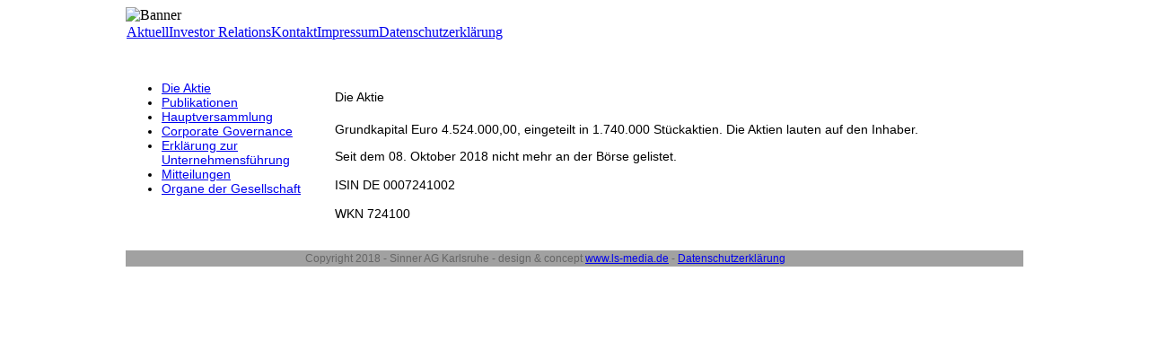

--- FILE ---
content_type: text/html; charset=utf-8
request_url: https://www.sinnerag.de/index.php/investor
body_size: 1248
content:
<!DOCTYPE html PUBLIC "-//W3C//DTD XHTML 1.0 Transitional//EN" "http://www.w3.org/TR/xhtml1/DTD/xhtml1-transitional.dtd">
<html xmlns="http://www.w3.org/1999/xhtml" xml:lang="de-de" lang="de-de" >
<head>
  <base href="https://www.sinnerag.de/index.php/investor" />
  <meta http-equiv="content-type" content="text/html; charset=utf-8" />
  <meta name="robots" content="index, follow" />
  <meta name="keywords" content="Sinner AG, Aktiengesellschaft, Karlsruhe, Sinner, AG, Moninger, Karlsruhe Baden, Baden, Rastatt" />
  <meta name="title" content="Die Aktie" />
  <meta name="author" content="Administrator" />
  <meta name="description" content="Sinner AG, Aktiengesellschaft, Karlsruhe" />
  <meta name="generator" content="Joomla! 1.5 - Open Source Content Management" />
  <title>Die Aktie</title>
  <link href="/templates/sinner/favicon.ico" rel="shortcut icon" type="image/x-icon" />
  <script type="text/javascript" src="/media/system/js/mootools.js"></script>
  <script type="text/javascript" src="/media/system/js/caption.js"></script>

<link rel="stylesheet" href="/templates/system/css/system.css" type="text/css" />
<link rel="stylesheet" href="/templates/system/css/general.css" type="text/css" />
<link rel="stylesheet" href="/templates/sinner/css/template.css" type="text/css" />
<link rel="shortcut icon" href="/templates/hag/favicon.ico" />
<meta http-equiv="Content-Type" content="text/html; charset=iso-8859-1" />
<style type="text/css">
<!--
.body {
	font-family: Arial, Helvetica, sans-serif;
}
.body {
	font-size: 14px;
}
.body {
	text-align: left;
}
body {
	background-color: #FFF;
	background-image: url(http://www.sinnerag.de/images/back.png);
}
.div{
	padding-left:30px;
	padding-top:15px;
	padding-right:30px;
	border:thin;
}
.footer{
	text-align:right;
	font-family:Arial, Helvetica, sans-serif;
	font-size:12px;
	color:#666;
}

-->
</style>
</head>
<body>
<table width="1000" border="0" align="center" cellpadding="0" cellspacing="0">
  <tr>
    <td colspan="4"><div class="bannergroup">

<div class="banneritem"><img src="https://www.sinnerag.de/images/banners/banner.png" alt="Banner" /><div class="clr"></div>
	</div>

</div></td>
  </tr>
  <tr>
    <td colspan="4"><table width="100%" border="0" cellpadding="0" cellspacing="1"><tr><td nowrap="nowrap"><a href="/index.php/home" class="mainlevel" >Aktuell</a><a href="/index.php/investor" class="mainlevel" id="active_menu">Investor Relations</a><a href="/index.php/kontakt" class="mainlevel" >Kontakt</a><a href="/index.php/impressum" class="mainlevel" >Impressum</a><a href="/index.php/datenschutzerklaerung" class="mainlevel" >Datenschutzerklärung</a></td></tr></table></td>
  </tr>
  <tr>
    <td width="200" valign="top" bgcolor="#FFFFFF"><p class="body"><br />
    </p><span class="body">
      <ul class="menu"><li class="item5"><a href="/index.php/die-aktie"><span>Die Aktie</span></a></li><li class="item9"><a href="/index.php/publikationen"><span>Publikationen</span></a></li><li class="item8"><a href="/index.php/hauptversammlung"><span>Hauptversammlung</span></a></li><li class="item6"><a href="/index.php/corporate-governance"><span>Corporate Governance</span></a></li><li class="item7"><a href="/index.php/erklaerung-zur-unternehmensfuehrung"><span>Erklärung zur Unternehmensführung</span></a></li><li class="item10"><a href="/index.php/mitteilungen"><span>Mitteilungen</span></a></li><li class="item11"><a href="/index.php/organe-der-gesellschaft"><span>Organe der Gesellschaft</span></a></li></ul>   
    </span></td>
    <td colspan="3" rowspan="2" valign="top" bgcolor="#FFFFFF"><br />
      <span class="body"><div id="pathway">
      
    </div></span><br /><div class="div">     <span class="body">
      <table class="contentpaneopen">
<tr>
		<td class="contentheading" width="100%">
					Die Aktie			</td>
				
		
					</tr>
</table>

<table class="contentpaneopen">



<tr>
<td valign="top">
<p>Grundkapital Euro 4.524.000,00, eingeteilt in 1.740.000 Stückaktien. Die Aktien lauten auf den Inhaber.</p>
<p>Seit dem 08. Oktober 2018 nicht mehr an der Börse gelistet.<br /><br />ISIN DE 0007241002<br /><br />WKN 724100</p></td>
</tr>

</table>
<span class="article_separator">&nbsp;</span>

    </span></div></td>
  </tr>
  <tr bgcolor="#FFFFFF">
    <td width="200" valign="bottom"><span class="body"><br /></span></td>
  </tr>
  <tr>
    <td width="200" bgcolor="#A1A1A1">&nbsp;</td>
    <td width="780" colspan="3" bgcolor="#A1A1A1"><span class="footer">Copyright 2018 - Sinner AG Karlsruhe - design &amp; concept    <a href="http://www.ls-media.de" target="_blank">www.ls-media.de</a> - <a href="http://www.sinnerag.de/index.php/datenschutzerklaerung">Datenschutzerklärung</a></span></td>
  </tr>
</table>
</body>
</html>